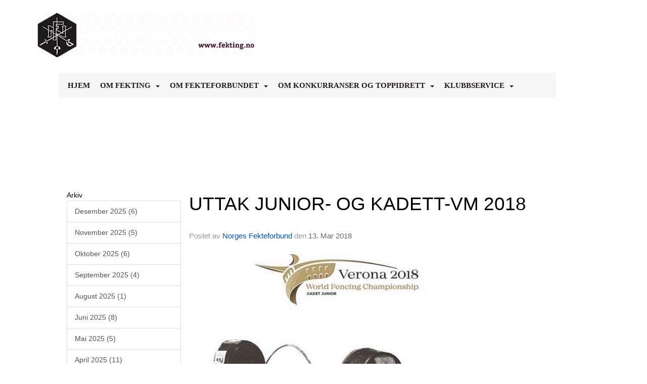

--- FILE ---
content_type: text/html
request_url: https://www.fekting.no/next/blog/post/123666/uttak-junior--og-kadett-vm-2018
body_size: 92631
content:

<!DOCTYPE html>
<html lang="no">
<head>
    <meta charset="utf-8" />
    <meta name="viewport" content="width=device-width, initial-scale=1.0" />
    
    <title>UTTAK JUNIOR- OG KADETT-VM 2018</title>
    <link rel="shortcut icon" href="/files/favicon/200000195/1964/2023/3/30/434ccca5-946b-403d-9a3e-99a60f12f6f4.png" type="image/x-icon" />
<script>
    (function () {
        var site = {"site":{"siteId":1964,"nifOrgSyncActive":false,"orgId":364,"federationId":15,"applicationId":200000195,"applicationLogo":"https://cdn-bloc.no/background/200000195/394/2018/10/9/idrettenonline-logo.png","siteProfileUserId":1100128128,"siteProfileUserName":"Norges Fekteforbund","sitename":"Norges Fekteforbund Fekting","domain":"www.fekting.no","mainSite":{"siteId":1964,"nifOrgSyncActive":false,"orgId":364,"federationId":15,"applicationId":200000195,"applicationLogo":null,"siteProfileUserId":1100128128,"siteProfileUserName":"Norges Fekteforbund","sitename":"Norges Fekteforbund Fekting","domain":"www.fekting.no","mainSite":null}},"mininetwork":{"siteId":1964,"miniNetworkId":0,"miniNetworkTitle":"","domain":"www.fekting.no","userId":1100128128,"mainSiteId":0,"siteIdForMemberDetails":0,"siteIdForEconomy":0},"isoCode":"nb-no","updateTime":"2026-01-17T08:11:21.822355+01:00","dateFormat":"dd.mm.yy","webApiEndpoint":"https://webapi.webfarm3.bloc.no"};
        var siteContext = {"site":{"siteId":1964,"nifOrgSyncActive":false,"orgId":364,"federationId":15,"applicationId":200000195,"applicationLogo":"https://cdn-bloc.no/background/200000195/394/2018/10/9/idrettenonline-logo.png","siteProfileUserId":1100128128,"siteProfileUserName":"Norges Fekteforbund","sitename":"Norges Fekteforbund Fekting","domain":"www.fekting.no","mainSite":{"siteId":1964,"nifOrgSyncActive":false,"orgId":364,"federationId":15,"applicationId":200000195,"applicationLogo":null,"siteProfileUserId":1100128128,"siteProfileUserName":"Norges Fekteforbund","sitename":"Norges Fekteforbund Fekting","domain":"www.fekting.no","mainSite":null}},"mininetwork":{"siteId":1964,"miniNetworkId":0,"miniNetworkTitle":"","domain":"www.fekting.no","userId":1100128128,"mainSiteId":0,"siteIdForMemberDetails":0,"siteIdForEconomy":0},"isoCode":"nb-no","updateTime":"2026-01-17T08:11:21.822355+01:00","dateFormat":"dd.mm.yy","webApiEndpoint":"https://webapi.webfarm3.bloc.no"};
        var userContext = {"mainProfile":{"userId":0,"guid":"","username":"","firstname":"","lastname":"","sex":0,"image":"","profileTypeId":0,"ParentUserId":null,"isPrimaryAccount":false},"currentProfile":{"userId":0,"guid":"","username":"","firstname":"","lastname":"","sex":0,"image":"","profileTypeId":0,"ParentUserId":null,"isPrimaryAccount":false},"accountId":0,"email":"","isWebmaster":false,"isPublisher":false,"isDevAdmin":false,"isNetworkAdmin":false,"updateTime":"2026-01-17T08:11:21.8224067+01:00"};
        var themeCollectionContext = {"id":0,"name":null,"thumbnail":null,"header":{"id":183,"lastModified":"2023-03-30T12:13:03.8392448Z","title":"Idretten Online - Grønn","favIcon":"/files/favicon/200000195/1964/2023/3/30/434ccca5-946b-403d-9a3e-99a60f12f6f4.png","siteId":394,"image":"http://content.bloc.net/Files/SiteID/500/menutemplate/gron.png","updateTime":"0001-01-01T00:00:00","css":"","creator":null,"isPublic":false,"about":""},"logo":{"lastModified":"0001-01-01T00:00:00","fileName":"https://azure.content.bloc.net/logo/200000195/1964/2017/10/26/636446263303457406636167147197481931logo.png","uploadTime":"2017-10-26T14:52:10.6277958+02:00","imageWidth":469,"imageHeight":121,"logoTopPosition":10,"logoLeftPosition":0,"logoMarginBottom":0,"logoCustomWidth":461,"logoCustomHeight":119,"containerHeight":144,"containerWidth":983,"logoVisibility":"always","disabled":false,"wrapperWidth":"100%","wrapperBackgroundColor":"#cd1619","url":"/","wrapperMarginLeft":"0px","wrapperMarginRight":"0px","wrapperMarginTop":"0px","wrapperMarginBottom":"0px","wrapperBackgroundImage":"","wrapperBackgroundThemePosition":"","wrapperBackgroundThemeRepeat":"","wrapperBackgroundThemeFixedImage":"scroll","wrapperBackgroundThemeSize":""},"background":{"id":27,"lastModified":"2023-04-19T13:37:30.4260946Z","categoryId":0,"title":"IO Dotlines Green","backgroundThemefile":"https://azure.content.bloc.net/background/200000195/1964/2016/12/7/norges-fekteforbund.png","backgroundThemeRepeat":"no-repeat","backgroundThemeColor":"rgb(0, 0, 0)","backgroundThemeFixedImage":"scroll","backgroundThemePosition":"center top","backgroundThemeSize":"contain"},"widgetAppearance":{"id":0,"lastModified":"0001-01-01T00:00:00","name":null,"enableWidgetAppearanceBorderRadius":true,"contentBorderColor":"#ffffff","contentFontColor":"#000000","contentBorderWidth":"0","contentBgColor":"#ffffff","paddingTop":"0px","paddingBottom":"0px","paddingLeft":"0px","paddingRight":"0px","wbgcolor":"#ffffff","wBoxedBorderColor":"#e7e7e7","wHeaderBgColor":"rgb(158, 196, 200)","wBaseFontColor":"#000000","wHeaderFontColor":"#ffffff","wHeaderTextAlign":"left","wCornerRadius":"0px","contentBorderRadius":"0px","wHeaderFontSize":"14px","wHeaderFontWeight":"bold","wHeaderFontFamily":"","wHeaderLinkColor":"#ffffff","wHeaderPadding":"8px 10px","headerPaddingTop":"10px","headerPaddingRight":"10px","headerPaddingBottom":"10px","headerPaddingLeft":"10px","wContentPadding":"10px","contentPaddingTop":"10px","contentPaddingBottom":"10px","contentPaddingLeft":"10px","contentPaddingRight":"10px","wBoxedBorderWidth":"1px","wBoxedBorderStyle":"solid","wHeaderBorderWidth":"0","wHeaderBorderStyle":"none","wHeaderBorderColor":"#e7e7e7","wContentBorderWidth":"0","wContentBorderStyle":"none","wContentBorderColor":"#e7e7e7","siteLinkColor":"#0054a6","siteLinkHoverColor":"#0054a6","siteLinkActiveColor":"#0054a6","siteLinkVisitedColor":"#0054a6"},"font":{"lastModified":"0001-01-01T00:00:00","headingTextTransform":"none","headingFontColor":"","baseFontStyle":"normal","baseFontSize":"15px","baseFontFamily":"Trebuchet MS, Helvetica, sans-serif","baseFontColor":"#000000","baseFontWeigthForJson":"normal","headingFontFamilyJson":"Trebuchet MS, Helvetica, sans-serif","headingFontStyleJson":"normal","headingFontWeightJson":"bolder","fontLineHeightJson":"normal","headingLineHeight":"1.1","headingLetterSpacing":"normal","baseFontLetterSpacing":"normal"},"form":{"lastModified":"0001-01-01T00:00:00","enableFormControlBorderRadius":false,"smallFormControlBorderRadius":"3px","defaultFormControlBorderRadius":"4px","largeFormControlBorderRadius":"6px"},"navigation":{"lastModified":"0001-01-01T00:00:00","templateId":0,"height":"","fontWeight":"bold","borderRadius":"0px 0px 0px 0px","borderTopLeftRadius":"0px","borderTopRightRadius":"0px","borderBottomRightRadius":"0px","borderBottomLeftRadius":"0px","submenuWidth":"250px","navOutherWidth":"984px","navInnerWidth":"","width":"","logoImage":"","mobileLogoImage":"","logoImageHeight":"50px","placementPosition":"belowLogoContainer","paddingLeft":"10px","paddingRight":"10px","paddingTop":"15px","paddingBottom":"15px","marginLeft":"0px","marginRight":"0px","marginTop":"0px","marginBottom":"0px","navOuterMarginTop":"0px","navOuterMarginRight":"0px","navOuterMarginBottom":"0px","navOuterMarginLeft":"0px","color":"#ffffff","background":"rgb(247, 247, 247)","border":"#101010","linkColor":"#1f1a1c","linkHoverColor":"rgb(203, 22, 25)","linkHoverBackground":"rgb(255, 255, 255)","linkActiveColor":"rgb(203, 22, 25)","linkActiveBackground":"rgb(255, 255, 255)","linkDisabledColor":"","linkDisabledBackground":"","brandColor":"","brandHoverColor":"","brandHoverBackground":"","brandText":"","brandVisibility":"always","brandUrl":"","brandMargins":"0px 0px 0px 0px","mobileBrandMargins":"0px 0px 0px 0px","toggleHoverBackground":"","toggleIconBarBackground":"#1f1a1c","toggleBorderColor":"#1f1a1c","alwaysUseToggler":false,"borderWidth":"0px","fontFamily":"'Bitter', serif;","textTransform":"uppercase","backgroundImage":"","fontSize":"15px","textAlignment":"left","stickyTop":false},"style":{"id":0,"lastModified":"0001-01-01T00:00:00","name":null,"sex0":"#41a3d5","sex1":"#0178cc","sex2":"#ea1291","borderRadiusBase":"4px","borderRadiusSmall":"3px","borderRadiusLarge":"6px","linkColor":"#0054a6","linkHoverColor":"#0054a6","linkActiveColor":"#0054a6","linkVisitedColor":"#0054a6"},"canvas":{"id":0,"lastModified":"0001-01-01T00:00:00","logoContainerSize":"984px","navContainerSize":"984px","contentSize":"984px","contentBackgroundColor":"Transparent","contentMarginTop":"0px","contentMarginBottom":"0px","contentPaddingTop":"16px","contentPaddingBottom":"16px","contentPaddingLeft":"16px","contentPaddingRight":"16px","sectionPaddingTop":"16px","sectionPaddingBottom":"0px","sectionPaddingLeft":"16px","sectionPaddingRight":"16px","columnPaddingTop":"0","columnPaddingBottom":"0","columnPaddingLeft":"8","columnPaddingRight":"8","logoContainerFloat":"none","navContainerFloat":"none","contentFloat":"none"},"buttons":{"id":0,"lastModified":"0001-01-01T00:00:00","name":null,"defaultButtonBackgroundColor":"#f0f0f0","defaultButtonTextColor":"#333333","defaultButtonBorderColor":"#cccccc","primaryButtonBorderColor":"#357ebd","primaryButtonBackgroundColor":"#428bca","primaryButtonTextColor":"#ffffff","dangerButtonBackgroundColor":"#d9534f","dangerButtonTextColor":"#ffffff","dangerButtonBorderColor":"#d43f3a","successButtonBackgroundColor":"#5cb85c","successButtonTextColor":"#ffffff","successButtonBorderColor":"#4cae4c","defaultButtonBorderWidth":"1px","defaultButtonBorderRadius":"4px","successButtonBorderRadius":"4px","successButtonBorderWidth":"1px","primaryButtonBorderRadius":"4px","primaryButtonBorderWidth":"1px","warningButtonBackgroundColor":"#f0ad4e","warningButtonBorderColor":"#eea236","warningButtonBorderRadius":"4px","warningButtonBorderWidth":"1px","warningButtonTextColor":"#ffffff","dangerButtonBorderRadius":"4px","dangerButtonBorderWidth":"1px","infoButtonBackgroundColor":"#5bc0de","infoButtonBorderColor":"#46b8da","infoButtonBorderRadius":"4px","infoButtonBorderWidth":"1px","infoButtonTextColor":"#ffffff"},"topbar":{"lastModified":"0001-01-01T00:00:00","topbarExtendedMenuJson":null,"topbarExtendedMenuIsEnabled":false,"topbarExtendedMenuTitle":null,"topbarTemplate":"Minimal","displayTopbarComponent":"true","displayLanguagePicker":false,"displaySignup":false,"displaySignin":true,"displaySearch":true,"displayFAQ":true,"displaySearchForAdministrators":false,"displayNetworkMenu":false,"displayPublishingToolV2":0,"displayPublishingTool":true,"displayMessageIcon":true,"displayAdminModusTool":true,"networkMenuTitle":"Skånland OIF","logo":"","logoLink":"","faqLink":"/elearning/overview","hideOnScroll":false,"backgroundColor":"#000000","backgroundHoverColor":"#2e2e2e","linkColor":"#9d9d9d","linkHoverColor":"#ffffff","borderColor":"#333"},"footer":{"id":0,"lastModified":"0001-01-01T00:00:00","name":null,"imagePath":null,"widgetPageFooterPageId":24141,"footerCode":"","footerPoweredByBloc":true,"footerLinkFontSize":"14px","footerLinkFontWeight":"bold","footerLinkColor":"white","footerPadding":"20px 10px 100px 10px","footerBackgroundColor":"Transparent","footerTextColor":"white"},"frontpage":{"type":1,"pageId":23300,"url":"/p/23300/nyheter","newsFeedAsFrontpageForSignedInUsers":false},"settings":{"siteHasPOSModule":false,"siteHasWebsiteModule":true,"siteHasFileArchive":false,"siteHasEventModule":true,"siteHasStatsModule":true,"siteHasMemberAdministrationModule":true,"siteHasNewsletter":true,"siteHasBannerAdsFromNetwork":0,"websiteIsOnline":true,"googleTag":"","googleAnalyticsTrackId":"","googleAnalyticsTrackIdV4":"","facebookPixelId":"","twitterShareBtn":false,"noRobots":false,"robotTxtInfoSiteMapJson":"{\"siteMapForWidgetPages\":true,\"siteMapForEvents\":true,\"siteMapForClassifieds\":true,\"siteMapForBlogPosts\":true,\"siteMapForForum\":true,\"RobotsTxt\":\"\"}","signinRule_UrlToView":null,"paymentPackage":"Basic","signInRule_WhoCanSignIn":0,"signInRule_FacebookLogin":0,"signInRule_WithBankId":0,"signUpRule_WhoCanSignUp":0,"signupRule_SignupWithFacebook":0,"mainCompetitionId":0,"pluginNewsletterPopupIsActive":null},"bootstrap":{"screen_xs_min":"480px","screen_sm_min":"768px","screen_md_min":"992px","screen_lg_min":"1200px","screen_lg_max":"2048","screen_xs_max":"767px","screen_sm_max":"991px","screen_md_max":"1199px"},"localization":{"isocode":"nb-no","languageId":4,"googleTranslateISO":"no","winCode":"NO","macCode":"no_NB","htmlLang":"no","froalaLangCode":"nb","ll_CC":"nb_NO","backuplanguage":"en-us","languageName":"Norwegian","flag":"flags/no.gif","nativeName":"Bokmål","timeZone":"W. Europe Standard Time"},"customHTML":{"headHtml":"","bodyData":"","footerData":""},"websiteArticleSettings":{"displayRightColMyLastPost":true,"displayRightColArticleCategories":true,"displayRightColArticlePostSortedByYear":true}};

        function createProtectedProxy(obj) {
            return new Proxy(obj, {
                set(target, key, value) {
                    const error = new Error();
                    const stackTrace = error.stack || '';
                    console.warn(`Attempted to set ${key} to ${value}. Stack trace:\n${stackTrace}`);
                    return true;
                },
            });
        }

        window.safeProxy = new Proxy({
            Site: createProtectedProxy(site),
            SiteContext: createProtectedProxy(siteContext),
            UserContext: createProtectedProxy(userContext),
            ThemeCollectionContext: createProtectedProxy(themeCollectionContext)
        }, {
            set(target, key, value) {
                if (key === 'Site' || key === 'SiteContext' || key === 'UserContext' || key === 'ThemeCollectionContext') {
                    console.log(`Attempted to set ${key} to ${value}`);
                    return true;
                }
                target[key] = value;
                return true;
            },
        });

        window.Site = window.safeProxy.Site;
        window.SiteContext = window.safeProxy.SiteContext;
        window.UserContext = window.safeProxy.UserContext;
        window.ThemeCollectionContext = window.safeProxy.ThemeCollectionContext;
    })();
</script>

    <script>
        // Used to defer background-image in css
        window.onload = (e) => document.body.classList.add('loaded');
    </script>

    <script src="/next/js/vendors/jquery/jquery.min.js"></script>
    <script src="https://oldjs.bloc.net/scripts/bloc-primer.js"></script>



    <link rel="stylesheet" crossorigin="anonymous" href="https://vue.webfarm3.bloc.no/frontend/2.263.9/frontend.css">



<script type="module" crossorigin="anonymous" src="https://vue.webfarm3.bloc.no/frontend/2.263.9/index.js"></script>
    
    

	<link rel="canonical" href="https://www.fekting.no/next/blog/post/123666/uttak-junior--og-kadett-vm-2018" />
	<meta property="fb:app_id" content="377020078234768" />
	<meta property="og:type" content="article" />
	<meta property="og:url" content="https://www.fekting.no/next/blog/post/123666/uttak-junior--og-kadett-vm-2018" />
	<meta property="og:image:secure_url" content="https://cdn-bloc.no/redactor/200000195/1964/2018/3/13/vm-verona.jpg?maxwidth=1080&amp;q=90" />
	<meta property="og:image" content="https://cdn-bloc.no/redactor/200000195/1964/2018/3/13/vm-verona.jpg?maxwidth=1080&amp;q=90" />
	<meta property="og:image:height" content="1080" />
	<meta property="og:image:width" content="1080" />
	<meta property="og:title" content="UTTAK JUNIOR- OG KADETT-VM 2018" />

	<meta property="og:description" content="&#xC5;rets verdensmesterskap avholdes i Verona, Italia i perioden 1. til 9. april. F&#xF8;lgende fektere er tatt ut til &#xE5; delta: K&#xE5;rde Gutter Kadett:&#xA;Benjamin&#xA;Dahlbo (Nj&#xE5;rd Fekting)&#xA;K&#xE5;rde He..." />

	<meta property="og:site_name" content="Norges Fekteforbund Fekting" />
	<meta property="fb:admins" content="856635617,518553527" />


    
    

    
    

    
<meta name="robots" content="noindex" />







</head>
<body class="requires-bootstrap-css">
    <!-- FrontendBaseLayout-->

                
                <div id="logoWrapper" class="clearfix " >
                    <div id="logoContainer" style="max-height:144px;height:calc(97vw / 3.57); position:relative; max-width: 100%; width:983px;">
                        <a id="logo" style="top:10px; left:0px;" class="md:absolute" href="/p/23300/nyheter" title="Norges Fekteforbund Fekting">
					        
                    <img  src="https://cdn-bloc.no/logo/200000195/1964/2017/10/26/636446263303457406636167147197481931logo.png?width=461&height=119&scale=both&mode=stretch&quality=90" 
                        width="461" 
                        data-src="https://cdn-bloc.no/logo/200000195/1964/2017/10/26/636446263303457406636167147197481931logo.png?width=461&height=119&scale=both&mode=stretch&quality=90|https://cdn-bloc.no/logo/200000195/1964/2017/10/26/636446263303457406636167147197481931logo.png?width=922&height=238&scale=both&mode=stretch&quality=90" 
                        data-src-medium="https://cdn-bloc.no/logo/200000195/1964/2017/10/26/636446263303457406636167147197481931logo.png?width=461&height=119&scale=both&mode=stretch&quality=90|https://cdn-bloc.no/logo/200000195/1964/2017/10/26/636446263303457406636167147197481931logo.png?width=922&height=238&scale=both&mode=stretch&quality=90" 
                        data-src-small="https://cdn-bloc.no/logo/200000195/1964/2017/10/26/636446263303457406636167147197481931logo.png?width=461&height=119&scale=both&mode=stretch&quality=90|https://cdn-bloc.no/logo/200000195/1964/2017/10/26/636446263303457406636167147197481931logo.png?width=922&height=238&scale=both&mode=stretch&quality=90" 
                        data-original-image="https://cdn-bloc.no/logo/200000195/1964/2017/10/26/636446263303457406636167147197481931logo.png" 
                         data-original-image='https://azure.content.bloc.net/logo/200000195/1964/2017/10/26/636446263303457406636167147197481931logo.png' style='width:461px;max-height:144px;' title='Norges Fekteforbund Fekting' />
                    
			    	    </a>
                    </div>
                </div>    <style>
        @media only screen and (min-width : 768px) {
            #logo {
                position: absolute;
            }
        }
        #logoWrapper {
            background-size: var(--theme-logo-wrapper-bg-size);
            background-color: var(--theme-logo-wrapper-bg-color);
            background-repeat: var(--theme-logo-wrapper-bg-repeat);
            background-position: var(--theme-logo-wrapper-bg-position);
            background-attachment: var(--theme-logo-wrapper-bg-attachment);
            width: calc(var(--theme-logo-wrapper-width) - var(--theme-logo-wrapper-margin-right) - var(--theme-logo-wrapper-margin-left));
            margin: var(--theme-logo-wrapper-margin-top) auto var(--theme-logo-wrapper-margin-bottom);
            float: var(--theme-logo-logo-container-float);
            max-width: 100%;
        }

        #logoContainer {
            width: 100%;
            margin: 0 auto;
            position: relative;
            overflow: hidden;
            max-width: var(--theme-logo-container-width);
        }

        #logo img {
            max-width: 100%;
        }
        /* Logo when mobile*/
        @media (max-width: 767px) {
            #logoContainer {
                height: auto !important;
            }
            #logo {
                padding-top: 0;
                position: static !important;
            }
            #logo img {
                height: auto !important;
            }
        }
    </style>
<style>
    @media (max-width: 767px) {

            body { 
                padding-top:45px !important;
            }
                }
</style>
<style>
    .bloc-skip-nav-link {
            position: absolute;
            z-index: 99999999;
            left: 0px;
            top: 0px;
            text-decoration: underline;
            color: white !important;
            background-color: #000;
            padding: 0.75rem 1.5rem;
            border-bottom-right-radius: 0.5rem;
            transform: rotateY(90deg);
            transform-origin: left;
            transition: all .2s ease-in-out;
        }

        .bloc-skip-nav-link:focus {
            transform: rotateY(0deg);
            color: white;
            left: 2px;
            top: 2px;
            outline: 1px solid #fff;
            outline-offset: 2px;
            box-shadow: 0 0 0 2px #000, 0 0 0 3px #fff;
        }
        @media (prefers-reduced-motion: reduce) {
            .bloc-skip-nav-link {
                transition: none !important;
            }
        }
</style>

<style id="bloc-navbar-style">
	/*
        Navigation
        Variables needs to be placed on body tag, because we also use them in widgets.

        NB! Do not edit without making the same changes in
        Bloc.Vue\src\components\Theme\ThemeMainMenu.vue
    */
    body {

        /* Size */
        --theme-mainmenu-outer-width: 984px;
        --theme-mainmenu-outer-margin-top: 0px;
        --theme-mainmenu-outer-margin-bottom: 0px;
        --theme-mainmenu-inner-width: ;

        /* Font */
        --theme-mainmenu-font-size: 15px;
        --theme-mainmenu-font-family: 'Bitter', serif;;
        --theme-mainmenu-font-weight: bold;
        --theme-mainmenu-text-transform: uppercase;
        --theme-mainmenu-color: #ffffff;

        /* Background */
        --theme-mainmenu-background: rgb(247, 247, 247);

        /* Border */
        --theme-mainmenu-border: #101010;
        --theme-mainmenu-border-radius: 0px 0px 0px 0px;
        --theme-mainmenu-border-top-left-radius: 0px;
        --theme-mainmenu-border-top-right-radius: 0px;
        --theme-mainmenu-border-bottom-right-radius: 0px;
        --theme-mainmenu-border-bottom-left-radius: 0px;
        --theme-mainmenu-border-width: 0px;

        /* Brand */
        --theme-mainmenu-brand-margins: 0px 0px 0px 0px;
        --theme-mainmenu-brand-hover-color: ;
        --theme-mainmenu-brand-hover-background: ;
        --theme-mainmenu-mobile-brand-margins: 0px 0px 0px 0px;

        /* Link */
        --theme-mainmenu-link-color: #1f1a1c;
        --theme-mainmenu-link-hover-color: rgb(203, 22, 25);
        --theme-mainmenu-link-hover-background: rgb(255, 255, 255);
        --theme-mainmenu-link-active-color: rgb(203, 22, 25);
        --theme-mainmenu-link-active-background: rgb(255, 255, 255);

        /* Toggle */
        --theme-mainmenu-toggle-border-color: #1f1a1c;
        --theme-mainmenu-toggle-hover-background: ;

        /* Padding */
        --theme-mainmenu-padding-top: 15px;
        --theme-mainmenu-padding-bottom: 15px;
        --theme-mainmenu-padding-left: 10px;
        --theme-mainmenu-padding-right: 10px;

        /* Margin */
        --theme-mainmenu-margin-top: 0px;
        --theme-mainmenu-margin-bottom: 0px;
        --theme-mainmenu-margin-left: 0px;
        --theme-mainmenu-margin-right: 0px;
        /* Submenu */
        --theme-mainmenu-submenu-width: 250px;

        /* Logo */
        --theme-mainmenu-logo-height: 50px;
        --theme-mainmenu-toggle-icon-bar-background: #1f1a1c;
    }


    .navContainer {
        margin-top: var(--theme-mainmenu-outer-margin-top);
        margin-bottom: var(--theme-mainmenu-outer-margin-bottom);
        font-size: var(--theme-mainmenu-font-size, inherit);
		width: var(--theme-mainmenu-outer-width, 984px);
		max-width:100%;
    }
	/* Navbar */
    .bloc-navbar {
		font-family: var(--theme-mainmenu-font-family, inherit) !important;
		background-image: var(--theme-mainmenu-background-image, none);
        background-color: var(--theme-mainmenu-background);
		text-transform: var(--theme-mainmenu-text-transform, normal);
        font-weight: var(--theme-mainmenu-font-weight, normal);
        border-color: var(--theme-mainmenu-border);
        border-width: var(--theme-mainmenu-border-width);
    }
    .bloc-navbar .container-fluid {
        /* todo: add the default value for container-fluid or canvas here. */
        width:var(--theme-mainmenu-inner-width, 984px);
		max-width:100%;
    }


	/* Brand */

    .bloc-navbar .navbar-brand img {
        margin:8px;
        border-radius:2px;
        height:32px;
        max-height:32px;
    }
@media only screen and (max-width: 767px) {.bloc-navbar .navbar-brand {height: auto;} .bloc-navbar .navbar-brand img {margin: var(--theme-mainmenu-mobile-brand-margins);height:50px;max-height:50px;}}

	@media only screen and (min-width: 768px) {.bloc-navbar .navbar-brand img {margin: var(--theme-mainmenu-brand-margins);height: var(--theme-mainmenu-logo-height); max-height:none;}}
    .bloc-navbar .gtranslate_menu_class {
        float: right;
        padding-left: var(--theme-mainmenu-padding-left);
        padding-right: var(--theme-mainmenu-padding-right);
        padding-top: var(--theme-mainmenu-padding-top);
        padding-bottom: var(--theme-mainmenu-padding-bottom);
        margin-left: var(--theme-mainmenu-margin-left);
        margin-right: var(--theme-mainmenu-margin-right);
        margin-top: var(--theme-mainmenu-margin-top);
        margin-bottom: var(--theme-mainmenu-margin-bottom);
    }
	.bloc-navbar .navbar-brand:hover,
	.bloc-navbar .navbar-brand:focus {
		color:var(--theme-mainmenu-brand-hover-color);
		background-color: var(--theme-mainmenu-brand-hover-background);
	}
	/* Text */
	.bloc-navbar .navbar-text {
		color: var(--theme-mainmenu-color);
	}
    .bloc-navbar .navbar-brand.navbar-brand-image,
    .bloc-navbar .navbar-brand.navbar-brand-image:focus,
    .bloc-navbar .navbar-brand.navbar-brand-image:active,
    .bloc-navbar .navbar-brand.navbar-brand-image:hover{
        height:auto;
        background-color:transparent;
    }

	/* Navbar links */
	.bloc-navbar .navbar-nav > li > a,
    .bloc-navbar .navbar-brand {
		color: var(--theme-mainmenu-link-color);
        font-weight:var(--theme-mainmenu-font-weight);
	}
	.bloc-navbar .navbar-nav > li > a:hover,
	.bloc-navbar .navbar-nav > li > a:focus,
    .bloc-navbar .navbar-brand:hover,
    .bloc-navbar .navbar-brand:focus {
		color: var(--theme-mainmenu-link-hover-color);
		background-color: var(--theme-mainmenu-link-hover-background);
	}
	.bloc-navbar .navbar-nav > .active > a,
	.bloc-navbar .navbar-nav > .active > a:hover,
	.bloc-navbar .navbar-nav > .active > a:focus,
    .bloc-navbar .navbar-brand:active,
    .bloc-navbar .navbar-brand:hover,
    .bloc-navbar .navbar-brand:focus {
		color: var(--theme-mainmenu-link-active-color);
		background-color: var(--theme-mainmenu-link-active-background);
	}
	.bloc-navbar .navbar-nav > .open > a,
	.bloc-navbar .navbar-nav > .open > a:hover,
    .bloc-navbar .navbar-nav > .open > a:focus {
        background-color: var(--theme-mainmenu-link-active-background);
        color:var(--theme-mainmenu-link-active-color) !important;
    }
	/* Navbar Toggle */
	.bloc-navbar .navbar-toggle {
		border-color: var(--theme-mainmenu-link-color);
	}
	.bloc-navbar .navbar-toggle:hover,
	.bloc-navbar .navbar-toggle:focus {
        border-color: var(--theme-mainmenu-link-hover-color);
		background-color: var(--theme-mainmenu-link-hover-background);
	}
	.bloc-navbar .navbar-toggle .icon-bar {
		background-color: var(--theme-mainmenu-link-color);
	}
    .bloc-navbar .navbar-toggle:hover .icon-bar,
    .bloc-navbar .navbar-toggle:focus .icon-bar {
		background-color: var(--theme-mainmenu-link-hover-color);
	}
	/* Navbar Collapsable */
	.bloc-navbar .navbar-collapse,
	.bloc-navbar .navbar-form {
		border-color: var(--theme-mainmenu-border);
	}
	.bloc-navbar .navbar-collapse {
		max-height:none;
	}
	/* Navbar Link (not used in main menu ) */
	.bloc-navbar .navbar-link {
		color: var(--theme-mainmenu-link-color);
	}
	.bloc-navbar .navbar-link:hover {
		color: var(--theme-mainmenu-link-hover-color);
	}
	/* Dropdowns */
	.bloc-navbar .dropdown-menu {
		color: var(--theme-mainmenu-color) !important;
		background-color: var(--theme-mainmenu-background);
        border-top:0;
	}
	.bloc-navbar .dropdown-menu > li > a {
		color: var(--theme-mainmenu-link-color);
	}
	.bloc-navbar .dropdown-menu > li > a:hover,
	.bloc-navbar .dropdown-menu > li > a:focus {
		color: var(--theme-mainmenu-link-hover-color);
		background-color: var(--theme-mainmenu-link-hover-background);
	}
	.bloc-navbar .navbar-nav .open .dropdown-menu > .active > a,
	.bloc-navbar .navbar-nav .open .dropdown-menu > .active > a:hover,
	.bloc-navbar .navbar-nav .open .dropdown-menu > .active > a:focus {
		color: var(--theme-mainmenu-link-active-color);
		background-color: var(--theme-mainmenu-link-active-background);
	}
	.bloc-navbar .has-link > a.caret-trigger {
		padding-left: 0;
	}
    .bloc-navbar b.caret {
		margin-left:10px;
	}
    .bloc-navbar .fa.fa-plus {
		line-height:20px;
	}

	#toggle-mobile-menu {
		display: none;
	}

	/* TABS AND DESKTOP ONLY */
	@media (min-width: 768px) {

        .bloc-navbar {
            border-top-left-radius: var(--theme-mainmenu-border-top-left-radius);
            border-top-right-radius: var(--theme-mainmenu-border-top-right-radius);
            border-bottom-right-radius: var(--theme-mainmenu-border-bottom-right-radius);
            border-bottom-left-radius: var(--theme-mainmenu-border-bottom-left-radius);
		}
        .bloc-navbar .navbar-brand img {
            border-top-left-radius: var(--theme-mainmenu-border-radius);
            border-bottom-left-radius: var(--theme-mainmenu-border-radius);
        }
		.bloc-navbar {
			min-height:0 !important;
		}
        .bloc-navbar .navbar-header > a.navbar-brand {
				padding-top:var(--theme-mainmenu-padding-top);

				padding-bottom:var(--theme-mainmenu-padding-bottom);
        }
		.bloc-navbar .navbar-nav > li > a {
			color: #1f1a1c;
				padding-left:var(--theme-mainmenu-padding-left);

				padding-right:var(--theme-mainmenu-padding-right);

				padding-top:var(--theme-mainmenu-padding-top);


				padding-bottom:var(--theme-mainmenu-padding-bottom);



				margin-left:var(--theme-mainmenu-margin-left);


				margin-right:var(--theme-mainmenu-margin-right);

				margin-top:var(--theme-mainmenu-margin-top);

				margin-bottom:var(--theme-mainmenu-margin-bottom);


		}

		.bloc-navbar .navbar-nav .open .dropdown-menu {
			float: right;
            min-width:var(--theme-mainmenu-submenu-width) !important;
		}

		.bloc-navbar .navbar-nav .dropdown-submenu > a:hover:after {
			border-left-color: var(--theme-link-active-color);
		}

		.bloc-navbar .navbar-nav > li.has-link > a,
		.bloc-navbar .navbar-nav > li > a.dropdown-toggle {
			float: left;
		}

		.bloc-navbar .navbar-nav i.fa {
			display: none; /* display none here will hide fa-icons */
		}
        .bloc-navbar .navbar-nav > li > a > i.fa {
			display: inline-block;
		}

		.bloc-navbar .has-link .dropdown-menu {
			right: 0;
			left:auto;
		}

		/* Sub-Submenus */
		.bloc-navbar .dropdown-submenu .dropdown-menu{
			left: 100%;
		}

        .bloc-navbar .navbar-nav.navbar-right > li:last-child .dropdown-submenu .dropdown-menu{
            right: 100%;
            left: auto;
        }

        /* Center align menu */






	}

    /*
    MOBILE ONLY
	*/

	@media (max-width: 767px) {
        #navContainer .navbar-header {
            display: grid;
            align-items: stretch;
        }
        #toggle-mobile-menu {
            display: grid;
            place-items: center;
margin: 0.25rem;
			color: var(--theme-mainmenu-link-color, var(--theme-link-color, #00F));
        }
            #toggle-mobile-menu:hover {
                color: var(--theme-mainmenu-link-hover-color);
                background-color: var(--theme-mainmenu-link-hover-background);
            }


            /*#toggle-mobile-menu:focus-visible {
                outline: 5px auto -webkit-focus-ring-color;
                outline-offset: -2px;
                box-shadow: 0 0 0 2px var(--theme-link-color), 0 0 0 3px white;
                border-radius: 3px;
            }*/
            #navContainer a.navbar-brand-image {
            margin-right: 2rem;
			margin: 0.25rem 1rem 0.25rem 0.25rem;
        }
        #bloc-navbar-main {
            font-size: 120%;
            display: none;
            position: absolute;
            left: 0;
            width: 100%;
            overflow-y: auto;
            scrollbar-gutter: stable;
            z-index: 1020;
            max-height: calc(100vh - var(--mobile-menu-height, 100px));
            background-color: var(--theme-mainmenu-background);
            margin: 0 !important;
            border-bottom: 2px solid rgba(0, 0, 0, 0.22);
        }
            #bloc-navbar-main::-webkit-scrollbar {
                width: 0;
            }
            #bloc-navbar-main ul.navbar-nav {
				width:100%;
                padding-bottom: 4px;
                margin: 0 !important;
            }
                #bloc-navbar-main ul.navbar-nav > li {
                    border-top-color: rgba(0, 0, 0, 0.22);
					border-top-width: 1px;
                    border-top-style: solid;
                }
                    #bloc-navbar-main ul.navbar-nav > li > a {
                        display: flex;
                        justify-content: space-between;
                        align-items: center;
                        padding: 1.5rem 1rem;
                    }
                        #bloc-navbar-main ul.navbar-nav > li > a > i {
                            margin-top: -1rem;
                            margin-bottom: -1rem;
                        }
        .bloc-navbar .navbar-nav .open .dropdown-menu > li > a {
			color: var(--theme-mainmenu-link-color);
		}

		.bloc-navbar .navbar-nav .open .dropdown-menu > li > a:hover,
		.bloc-navbar .navbar-nav .open .dropdown-menu > li > a:focus {
			color: var(--theme-mainmenu-link-hover-color:);
		}

		.bloc-navbar .navbar-nav .dropdown-submenu > a:hover:after {
			border-top-color: var(--theme-mainmenu-link-active-color);
		}

		.bloc-navbar b.caret {
			display: none;
		}

		.bloc-navbar .navbar-nav .dropdown-submenu > a:after {
			display: none;
		}

		.bloc-navbar .has-link > a.caret-trigger {
			padding-left: 0;
			position: absolute;
			right: 0;
			top: 0;
		}

		.bloc-navbar .has-link > a > i.fa {
			display: none;
		}

		.bloc-navbar .has-link > .caret-trigger > i.fa {
			display: block;
		}

        /*
          Hide the [+] icon on items with sub-sub for mobile view
          Add indent on the sub-sub menu
        */


        .bloc-navbar .menu-depth-0.open .menu-depth-1 ul {
          display:block !important;
        }
        .bloc-navbar .menu-depth-1 .dropdown-toggle i,
        .bloc-navbar .menu-depth-1 .dropdown-toggle b{
          display:none !important;
        }

		.bloc-navbar .menu-depth-0 .dropdown-menu li a {
			padding-left:20px !important;
		}
		.bloc-navbar .menu-depth-1 .dropdown-menu li a {
			padding-left:40px !important;
		}
		.bloc-navbar .menu-depth-1 .dropdown-menu li a:before{
			content:'•  ';
		}
		.bloc-navbar .menu-depth-2 .dropdown-menu li a {
			padding-left:60px !important;
		}
		.bloc-navbar .menu-depth-3 .dropdown-menu li a {
			padding-left:90px !important;
		}
	}
</style>
<script>
	(function () {
		function isChildOf(child, parent) {
			if (parent === null)
				return false;
			let node = child.node;
			while (node !== null) {
                if (node === parent) {
                    return true;
                }
                node = node.parentNode;
			}
			return false;
		}

		function debounce(func, wait) {
			let timeout;
			return function (...args) {
				clearTimeout(timeout);
				timeout = setTimeout(() => func.apply(this, args), wait);
			};
		}

		function updateMenuVariable() {
			const poweredByHeight = document.getElementById('poweredBy')?.clientHeight ?? 0;
			const topbarHeight = document.querySelector('nav.navbar.navbar-minimal')?.clientHeight ?? 0;
			const otherTopbarHeight = document.querySelector('nav.navbar.navbar-default')?.clientHeight ?? 0;
			const navbarHeaderHeight = document.getElementById('navContainer')?.querySelector('.navbar-header')?.clientHeight ?? 0;
			const logoContainerHeight = document.getElementById('logoWrapper')?.clientHeight ?? 0;

			const newValue = poweredByHeight + topbarHeight + (navbarHeaderHeight*2) + logoContainerHeight + otherTopbarHeight;

			document.body.style.setProperty('--mobile-menu-height', `${newValue}px`);
		}

		const debouncedUpdateMenuVariable = debounce(updateMenuVariable, 50);

		const resizeObserver = new ResizeObserver((entries) => {
			for (let entry of entries) {
				if (entry.target === document.body) {
					debouncedUpdateMenuVariable();
				}
			}
		});

		resizeObserver.observe(document.body);

		const mutationObserver = new MutationObserver((mutations) => {
			// Filter out mutations caused by changes to the style element
			if (!mutations.some(mutation => mutation.target.id === 'bloc-navbar-style')) {
				debouncedUpdateMenuVariable();
			}
		});

		mutationObserver.observe(document.body, {
			childList: true,
			subtree: true,
		});

		window.addEventListener('resize', debouncedUpdateMenuVariable);

		function toggleBlocMobileMenu(ev) {
			ev.stopPropagation();
			const toggleBtnIcon = document.getElementById('toggle-mobile-menu').querySelector('span.fa');
			const navbarContent = document.getElementById('bloc-navbar-main');
			const mainContent = document.querySelector('main#content');
			const footerContent = document.querySelector('footer');

			if (navbarContent.style.display === 'block') {
				navbarContent.removeAttribute('style');
				document.body.style.overflow = '';

				
				toggleBtnIcon.classList.add('fa-bars');
				toggleBtnIcon.classList.remove('fa-times')

				// Remove event listeners if present
				mainContent.removeEventListener('click', toggleBlocMobileMenu);
				footerContent?.removeEventListener('click', toggleBlocMobileMenu);
			} else {
				// Open menu (remove scrolling on elements behind the menu)
				document.body.style.overflow = 'hidden';
				navbarContent.style.display = 'block';

				// Toggle the icon to open state
				toggleBtnIcon.classList.add('fa-times');
				toggleBtnIcon.classList.remove('fa-bars')

				navbarContent.getClientRects

				// Make sure the user is fully scrolled up to the menu
				const menuContainer = document.getElementById('navContainer');
				const menuContainerPos = menuContainer.getClientRects()[0]?.top ?? 0;

				// Topbar will be in the way
				const topbarHeight = document.querySelector('nav.navbar.navbar-minimal')?.clientHeight ?? 0;
				const otherTopbarHeight = document.querySelector('nav.navbar.navbar-default')?.clientHeight ?? 0;
				// Logo too, if it's in use
				const logoContainerHeight = document.getElementById('logoWrapper')?.clientHeight ?? 0;

				window.scrollTo(0, menuContainerPos - topbarHeight - otherTopbarHeight - logoContainerHeight);
				
				// Clicking on mainContent or footer should close the menu, but not on the first click (if the menu is in widget, ie. inside mainContent)
				if (!isChildOf(navbarContent, mainContent))
					mainContent.addEventListener('click', toggleBlocMobileMenu, { once: true });
				if (!isChildOf(navbarContent, footerContent))
					footerContent?.addEventListener('click', toggleBlocMobileMenu, { once: true });
			}
		}

		document.addEventListener('DOMContentLoaded', () => {
			console.log('attaching.');
            const toggleMobileMenu = document.getElementById('toggle-mobile-menu');
			if (toggleMobileMenu) {
				// Make sure we don't double-attach
				toggleMobileMenu.removeEventListener('click', toggleBlocMobileMenu);
				toggleMobileMenu.addEventListener('click', toggleBlocMobileMenu);
            }
        });
	})();

</script>
<div id="navContainer" class="navContainer" style="display:block;">
    <a class="bloc-skip-nav-link" href="#bloc-skip-nav">Hopp til sideinnhold</a>
	<nav class="bloc-navbar navbar " role="navigation" style="margin-bottom: 0;">
		<div class="container-fluid">
			<div class="navbar-header">
                    <span></span>
                    <a id="toggle-mobile-menu" tabindex="0" role="button" class="btn" onkeypress="if (event.keyCode == 13 || event.key == ' ' || event.code == 'Space') { { this.click(); return false; }}">
                        <span class="sr-only">
                            Veksle navigasjon
                        </span>
                        <span class="fa fa-bars fa-2x"></span>
                    </a>
			</div>
			<div id="bloc-navbar-main">
                <ul class="nav navbar-nav ">
                    
								<li  data-menuId="38514">
									<a href="/next/p/23300/hjem" target="">Hjem</a>
								</li>
								            <li class="dropdown  menu-depth-0" data-menuId="39867">
									            <a class="dropdown-toggle caret-trigger" data-toggle="dropdown" tabindex="0" onkeypress="if (event.keyCode == 13){{ this.click(); }}" >Om Fekting<b class="caret hidden-xs"></b><i class="fa visible-xs fa-plus pull-right"></i></a><ul class='dropdown-menu'>
								<li  data-menuId="39951">
									<a href="/next/p/24317/begynne-a-fekte" target="">Begynne å fekte</a>
								</li>
								<li  data-menuId="40187">
									<a href="/next/p/24483/fektingens-historie" target="">Fektingens historie</a>
								</li>
								<li  data-menuId="39950">
									<a href="/next/p/24316/regler" target="">Regler</a>
								</li>
								<li  data-menuId="39929">
									<a href="https://bloccontent.blob.core.windows.net/files/200000195/1964/2016/12/14/fransk-norsk-ordliste-for-fektere.pdf" target="">Ordliste Fransk/Norsk</a>
								</li>
								<li  data-menuId="40026">
									<a href="/next/p/24376/norske-mestere" target="">Norske mestere</a>
								</li>
								<li  data-menuId="40023">
									<a href="/next/p/24374/norske-medaljevinnere" target="">Norske medaljevinnere</a>
								</li></ul>
								            </li>
								            <li class="dropdown  menu-depth-0" data-menuId="39868">
									            <a class="dropdown-toggle caret-trigger" data-toggle="dropdown" tabindex="0" onkeypress="if (event.keyCode == 13){{ this.click(); }}" >Om Fekteforbundet<b class="caret hidden-xs"></b><i class="fa visible-xs fa-plus pull-right"></i></a><ul class='dropdown-menu'>
								<li  data-menuId="79020">
									<a href="/next/p/50406/norges-idrettsforbund" target="">Norges Idrettsforbund</a>
								</li>
								<li  data-menuId="72078">
									<a href="/next/p/45459/organisering" target="">Organisering</a>
								</li>
								<li  data-menuId="39889">
									<a href="/next/p/24268/administrasjon" target="">Administrasjon</a>
								</li>
								<li  data-menuId="39885">
									<a href="/next/p/24264/styret" target="">Styret</a>
								</li>
								<li  data-menuId="39886">
									<a href="/next/p/24265/komiteer-og-utvalg" target="">Komiteer og utvalg</a>
								</li>
								<li  data-menuId="39869">
									<a href="/next/p/24254/protokoller" target="">Protokoller</a>
								</li>
								<li  data-menuId="74655">
									<a href="/next/p/47315/vare-verdier---sammen-fremover" target="">Våre verdier - Sammen Fremover</a>
								</li>
								<li  data-menuId="39870">
									<a href="/next/p/24255/lover-og-bestemmelser" target="">Lover og bestemmelser</a>
								</li>
								<li  data-menuId="67603">
									<a href="/next/p/41165/langtidsplan" target="">Langtidsplan</a>
								</li>
								<li  data-menuId="39887">
									<a href="/next/p/24266/oversikt-over-norske-fekteklubber" target="">Oversikt over norske fekteklubber</a>
								</li>
								<li class="dropdown-submenu has-link menu-depth-1" data-menuId="39873">
									<a href="/next/p/24258/utdanning" target="">Utdanning<i class="fa fa-plus hidden-md pull-right"></i></a><ul class='dropdown-menu' >
								<li  data-menuId="81641">
									<a href="/next/p/52297/dommerutdanning" target="">Dommerutdanning</a>
								</li>
								<li  data-menuId="81629">
									<a href="/next/p/52282/trenerutdanning" target="">Trenerutdanning</a>
								</li>
								<li  data-menuId="105803">
									<a href="/next/p/70797/stevnelederkurs" target="">Stevnelederkurs</a>
								</li>
								<li  data-menuId="105802">
									<a href="/next/p/70796/vapenstellekurs" target="">Våpenstellekurs</a>
								</li>
								<li  data-menuId="39942">
									<a href="/next/p/24310/oversikt-over-dommere-og-trenere" target="">Oversikt over dommere og trenere</a>
								</li></ul>
								</li>
								<li  data-menuId="79562">
									<a href="/next/p/50802/parafekting" target="">Parafekting</a>
								</li>
								<li  data-menuId="80662">
									<a href="/next/p/51658/alle-skal-med" target="">Alle skal med</a>
								</li>
								<li  data-menuId="67957">
									<a href="/next/p/42031/idrettspolitikk" target="">Idrettspolitikk</a>
								</li>
								<li  data-menuId="48034">
									<a href="/next/p/29921/nordisk-fekteunion" target="">Nordisk Fekteunion</a>
								</li>
								<li  data-menuId="67599">
									<a href="/next/p/41161/anlegg" target="">Anlegg</a>
								</li>
								<li  data-menuId="40142">
									<a href="http://www.fekting.no/blog/post/151377/barne--og-ungdomsidrett" target="_blank">Barne- og ungdomsidrett</a>
								</li>
								<li  data-menuId="51778">
									<a href="/next/p/32328/rasisme%2c-seksuell-trakassering-og-overgrep" target="">Rasisme, seksuell trakassering og overgrep</a>
								</li>
								<li  data-menuId="65976">
									<a href="/next/p/39610/okonomirutiner---refusjoner-" target="">Økonomirutiner - refusjoner</a>
								</li>
								<li  data-menuId="39895">
									<a href="/next/p/24271/partnere" target="">Partnere</a>
								</li></ul>
								            </li>
								            <li class="dropdown  menu-depth-0" data-menuId="39877">
									            <a class="dropdown-toggle caret-trigger" data-toggle="dropdown" tabindex="0" onkeypress="if (event.keyCode == 13){{ this.click(); }}" >Om konkurranser og toppidrett<b class="caret hidden-xs"></b><i class="fa visible-xs fa-plus pull-right"></i></a><ul class='dropdown-menu'>
								<li  data-menuId="105801">
									<a href="/next/p/70795/pamelding-til-konkurranser" target="">Påmelding til konkurranser</a>
								</li>
								<li  data-menuId="40025">
									<a href="/next/p/24375/terminlister" target="">Terminlister</a>
								</li>
								<li  data-menuId="45513">
									<a href="/next/p/28286/ungdomsserien" target="">Ungdomsserien</a>
								</li>
								<li  data-menuId="95980">
									<a href="/next/p/63342/masters" target="">Masters</a>
								</li>
								<li  data-menuId="98219">
									<a href="http://www.fencingworldwide.com" target="_blank">Lenke til resultater</a>
								</li>
								<li  data-menuId="39883">
									<a href="/next/p/24263/ranking" target="">Ranking</a>
								</li>
								<li  data-menuId="40024">
									<a href="https://www.idrettsforbundet.no/tema/barneidrett/" target="_blank">Idrettens barnebestemmelser</a>
								</li>
								<li  data-menuId="75493">
									<a href="/next/p/47969/sportslig-plan" target="">Sportslig plan</a>
								</li>
								<li  data-menuId="54193">
									<a href="/next/p/33931/idrettsstipend-i-usa" target="">Idrettsstipend i USA</a>
								</li>
								<li  data-menuId="105201">
									<a href="/next/p/70326/idrettsskoler" target="">Idrettsskoler</a>
								</li>
								<li class="dropdown-submenu has-link menu-depth-1" data-menuId="106326">
									<a href="/next/p/71180/utviklingstrapp" target="">Utviklingstrapp<i class="fa fa-plus hidden-md pull-right"></i></a><ul class='dropdown-menu' >
								<li  data-menuId="109122">
									<a href="/next/p/73333/testbatteri" target="">Testbatteri</a>
								</li>
								<li  data-menuId="106329">
									<a href="/next/p/70130/utviklingstrapp-u11u13" target="">Utviklingstrapp U11/U13</a>
								</li>
								<li  data-menuId="106327">
									<a href="/next/p/71181/ovelsesbank-u11u13" target="">Øvelsesbank U11/U13</a>
								</li>
								<li  data-menuId="107590">
									<a href="/next/p/72146/utviklingstrapp-u15u17" target="">Utviklingstrapp U15/U17</a>
								</li>
								<li  data-menuId="107592">
									<a href="/next/p/72148/ovelsesbank-u15u17" target="">Øvelsesbank U15/U17</a>
								</li></ul>
								</li>
								<li class="dropdown-submenu has-link menu-depth-1" data-menuId="105798">
									<a href="/next/p/70792/toppidrett" target="">Toppidrett<i class="fa fa-plus hidden-md pull-right"></i></a><ul class='dropdown-menu' >
								<li  data-menuId="39945">
									<a href="/next/p/24311/uttakskriterier" target="">Uttakskriterier</a>
								</li>
								<li  data-menuId="111385">
									<a href="/next/p/75014/uttak" target="">Uttak</a>
								</li>
								<li  data-menuId="39946">
									<a href="/next/p/24312/seniorlandslag-og-utviklingsgruppe" target="">Seniorlandslag og utviklingsgruppe</a>
								</li>
								<li  data-menuId="78862">
									<a href="/next/p/50314/treningsdagbok" target="">Treningsdagbok</a>
								</li>
								<li  data-menuId="40751">
									<a href="/next/p/24855/anti-doping" target="">Anti-doping</a>
								</li>
								<li  data-menuId="78952">
									<a href="/next/p/50357/ren-utover" target="">Ren utøver</a>
								</li>
								<li  data-menuId="44313">
									<a href="/next/p/27413/skadefri" target="">Skadefri</a>
								</li>
								<li  data-menuId="67517">
									<a href="/next/p/41114/idrettsnaeringkosthold" target="">Idrettsnæring/kosthold</a>
								</li></ul>
								</li></ul>
								            </li>
								            <li class="dropdown  menu-depth-0" data-menuId="39931">
									            <a class="dropdown-toggle caret-trigger" data-toggle="dropdown" tabindex="0" onkeypress="if (event.keyCode == 13){{ this.click(); }}" >Klubbservice<b class="caret hidden-xs"></b><i class="fa visible-xs fa-plus pull-right"></i></a><ul class='dropdown-menu'>
								<li  data-menuId="81900">
									<a href="/next/p/52436/klubbutvikling" target="">Klubbutvikling</a>
								</li>
								<li  data-menuId="109573">
									<a href="https://bloccontent.blob.core.windows.net/files/200000195/1964/2023/2/2/rekrutteringsmanual-2023-publisert-versjon.pdf?_gl=1*1xrcyn4*_ga*MTg4OTY2OTU2NS4xNjcwMjMwMTA2*_ga_FYY91S696B*MTY3NTMzMDQ4MC4xMTYuMS4xNjc1MzMzMTYzLjAuMC4w" target="">Rekruttere og beholde</a>
								</li>
								<li  data-menuId="40186">
									<a href="/next/p/24482/klubbhandbok" target="">Klubbhåndbok</a>
								</li>
								<li  data-menuId="39934">
									<a href="/next/p/24299/idrettsregistrering" target="">Idrettsregistrering</a>
								</li>
								<li  data-menuId="39936">
									<a href="/next/p/24301/starte-en-ny-klubb" target="">Starte en ny klubb</a>
								</li>
								<li  data-menuId="39937">
									<a href="/next/p/24303/forsikring" target="">Forsikring</a>
								</li>
								<li  data-menuId="39888">
									<a href="/next/p/24267/utstyr" target="">Utstyr</a>
								</li>
								<li  data-menuId="39938">
									<a href="/next/p/24305/soke-stotte" target="">Søke støtte</a>
								</li>
								<li  data-menuId="39939">
									<a href="/next/p/24306/lisenser" target="">Lisenser</a>
								</li>
								<li  data-menuId="67515">
									<a href="/next/p/41112/kosthold" target="">Kosthold</a>
								</li>
								<li  data-menuId="78954">
									<a href="/next/p/50359/rent-idrettslag" target="">Rent idrettslag</a>
								</li>
								<li  data-menuId="43748">
									<a href="/next/p/26998/ungdomsloftet" target="">Ungdomsløftet</a>
								</li></ul>
								            </li>
                </ul>
			</div>
		</div>
	</nav>
</div>
<script src="https://www.bloc.net/next/js/mainmenu.js?v-2026117"  ></script>
        <div class="clearfix"></div>


    
    <div id="app" data-props='{"scope":"","bot":false,"showHeader":false}'></div>
    <main id="content" class="canvas-staticpage">
    <a name="bloc-skip-nav" style="position: absolute; scroll-margin-top: 70px;"></a>
    <div class="layout-canvas">
        



	<div id="vue-widget-profile-header" class="mb-4"
	data-vue-widget-name="ProfileHeader" data-props='{
	"guid": "68f725cf-c819-46f1-8f47-16abe950fdb2",
	"userId": 1100128128,
	"username": "Norges Fekteforbund",
	"profileImage": "https://azurecontentcdn.bloc.net/cropper/87dba844380cea68eac2996d6b28bac3/profile/200000195/1964/2018/1/22/636522161978968540nf-logo.jpg",
	"tileId": 6
	}' style="min-height: 150px;">
	</div>





<div class="row">

		<div class="col-sm-3">





					<div>



<div class="w">
    <div class="wHeader boxed">
        <h2>Arkiv</h2>
    </div>
  
    <div class="list-group">
        
                <a class="list-group-item" href="/next/blog/1100128128/norges-fekteforbund?year=2025&month=12">
                    Desember 2025 (6)
                </a>
                <a class="list-group-item" href="/next/blog/1100128128/norges-fekteforbund?year=2025&month=11">
                    November 2025 (5)
                </a>
                <a class="list-group-item" href="/next/blog/1100128128/norges-fekteforbund?year=2025&month=10">
                    Oktober 2025 (6)
                </a>
                <a class="list-group-item" href="/next/blog/1100128128/norges-fekteforbund?year=2025&month=9">
                    September 2025 (4)
                </a>
                <a class="list-group-item" href="/next/blog/1100128128/norges-fekteforbund?year=2025&month=8">
                    August 2025 (1)
                </a>
                <a class="list-group-item" href="/next/blog/1100128128/norges-fekteforbund?year=2025&month=6">
                    Juni 2025 (8)
                </a>
                <a class="list-group-item" href="/next/blog/1100128128/norges-fekteforbund?year=2025&month=5">
                    Mai 2025 (5)
                </a>
                <a class="list-group-item" href="/next/blog/1100128128/norges-fekteforbund?year=2025&month=4">
                    April 2025 (11)
                </a>
                <a class="list-group-item" href="/next/blog/1100128128/norges-fekteforbund?year=2025&month=3">
                    Mars 2025 (9)
                </a>
                <a class="list-group-item" href="/next/blog/1100128128/norges-fekteforbund?year=2025&month=2">
                    Februar 2025 (5)
                </a>
                <a class="list-group-item" href="/next/blog/1100128128/norges-fekteforbund?year=2025&month=1">
                    Januar 2025 (6)
                </a>
                <a class="list-group-item" href="/next/blog/1100128128/norges-fekteforbund?year=2024&month=0">
                    2024 (66)
                </a>
                <a class="list-group-item" href="/next/blog/1100128128/norges-fekteforbund?year=2023&month=0">
                    2023 (65)
                </a>
                <a class="list-group-item" href="/next/blog/1100128128/norges-fekteforbund?year=2022&month=0">
                    2022 (63)
                </a>
                <a class="list-group-item" href="/next/blog/1100128128/norges-fekteforbund?year=2021&month=0">
                    2021 (56)
                </a>
                <a class="list-group-item" href="/next/blog/1100128128/norges-fekteforbund?year=2020&month=0">
                    2020 (66)
                </a>
                <a class="list-group-item" href="/next/blog/1100128128/norges-fekteforbund?year=2019&month=0">
                    2019 (90)
                </a>
                <a class="list-group-item" href="/next/blog/1100128128/norges-fekteforbund?year=2018&month=0">
                    2018 (78)
                </a>
                <a class="list-group-item" href="/next/blog/1100128128/norges-fekteforbund?year=2017&month=0">
                    2017 (47)
                </a>
                <a class="list-group-item" href="/next/blog/1100128128/norges-fekteforbund?year=2016&month=0">
                    2016 (1)
                </a>
        
    </div>
</div>



					</div>


		</div>


	<div class="col-sm-9">

		
				<h1 class="blog-title">
					<a href="/next/blog/post/123666/uttak-junior--og-kadett-vm-2018?ispage=true">UTTAK JUNIOR- OG KADETT-VM 2018</a>
				</h1>
				<p class="blog-by">
					Postet av 
					<a href="/next/profile/1100128128/norges-fekteforbund">Norges Fekteforbund</a> 
					den 
					<span class="date">13. Mar 2018</span>
				</p>
			







		<div class="blog-entry fr-view">
			<figure><img id="img_4B21C0507AAFFC09E0B4F3FC35ED34FF" src="https://azure.content.bloc.net/redactor/200000195/1964/2018/3/13/vm-verona.jpg?width=1024&quality=90" data-image="img_4B21C0507AAFFC09E0B4F3FC35ED34FF"></figure>
<p>Årets verdensmesterskap avholdes i Verona, Italia i perioden 1. til 9. april. Følgende fektere er tatt ut til å delta: <br><br><strong>Kårde Gutter Kadett: </strong></p>
<ul><li>Benjamin
Dahlbo (Njård Fekting)</li></ul>
<p><strong>Kårde Herrer Junior: </strong></p>
<ul><li>Tomas Geitung (Bergens Fekteklubb)</li><li>Ferdinand Eliassen (Bygdø Fekteklubb)</li><li>Fabian Alfheim (Bergens Fekteklubb)</li><li>Benjamin Dahlbo (Njård Fekting)<span></span></li></ul>
<p>Hvem skal reise som leder blir bestemt senere. &nbsp;<span></span></p>
<p><strong>Stevneprogram: </strong><span></span></p>
<p>1. april: Kårde herrer junior<span></span></p>
<p>2. april: Kårde gutter kadett<span></span></p>
<p>3. april: Kårde herrer lag</p>
<p><a href="http://www.fencingverona2018.com/"><u></u></a><u><a href="http://www.fencingverona2018.com/">Les mer om verdensmesterskapet her</a></u></p>
<p><a href="https://bloccontent.blob.core.windows.net/files/200000195/1964/2018/3/13/636565385938785016tk-12.03.2018-protokoll.pdf">Les mer om uttaket i TK-protokollen fra 12. mars</a></p>
<p></p>
			<div class="clearfix"></div>

		</div>


		<script>
			jQuery(function ($) {
			renderEmbed($('.blog-entry'));
			});
		</script>
		<!-- Customer BEST Nordstrand does not want social stuffs on their blogposts -->
			<hr />









<div class="pull-right" style="width:100px;">
	<div class="fb-share-button" data-href="http://www.fekting.no//next/blog/post/123666/uttak-junior--og-kadett-vm-2018" data-layout="button_count" data-size="small">
        
        <a target="_blank" href="https://www.facebook.com/dialog/share?app_id=377020078234768&display=popup&href=http%3A%2F%2Fwww.fekting.no%2F%2Fnext%2Fblog%2Fpost%2F123666%2Futtak-junior--og-kadett-vm-2018" class="fb-xfbml-parse-ignore">
            Del
        </a>
	</div>
</div>
<div class="clearfix"></div>









<div class="clearfix"></div>



<h3>Kommentarer</h3>


<ul class="media-list">
</ul>



    <p><b>Logg inn for å skrive en kommentar.</b></p>


	</div>

	

	

</div>


    </div>
</main>

  




    
        <footer>
            



<style>
                    #layout-wrapper-35805 {
                        width:984px;
                        margin:0 auto; 
                        max-width: 100%;
                        
                    }
                    #layout-wrapper-35805 .layout-wrapper-background {
                        background-color:#322f31; 
                        
                            background-repeat: no-repeat;
                            background-position: ;
                            background-attachment: 0% 0%;
                            -webkit-background-size: auto;
                            -moz-background-size: auto;    
                            -o-background-size: auto;
                            background-size: auto;
                            filter: blur(0px);
                    }
                        /* Mobile screens (0px - 768px) */
                        .loaded #layout-wrapper-35805 .layout-wrapper-background {
                            background-image:  url("https://bloccontent.blob.core.windows.net/files/200000195/1964/2016/12/7/footer-bg.gif?maxwidth=991&mode=crop");
                            filter: blur(0px);
                        }
                        /* Mobile screens retina */
                        @media
                        only screen and (-webkit-min-device-pixel-ratio: 2),
                        only screen and (   min--moz-device-pixel-ratio: 2),
                        only screen and (     -o-min-device-pixel-ratio: 2/1),
                        only screen and (        min-device-pixel-ratio: 2),
                        only screen and (                min-resolution: 192dpi),
                        only screen and (                min-resolution: 2dppx)   { 
                             .loaded #layout-wrapper-35805 {
                                background-image:  url("https://bloccontent.blob.core.windows.net/files/200000195/1964/2016/12/7/footer-bg.gif?maxwidth=1982");
                                filter: blur(0px);
                            }
                        }
                        /* Tablets (768px - 991px) */
                        @media only screen and (min-width: 768px) {
                            .loaded #layout-wrapper-35805 .layout-wrapper-background {
                                background-image:  url("https://bloccontent.blob.core.windows.net/files/200000195/1964/2016/12/7/footer-bg.gif?maxwidth=991");
                                filter: blur(0px);
                            }
                        }
                        /* Tablets */
                        @media 
                        only screen and (-webkit-min-device-pixel-ratio: 2)      and (min-width: 991px),
                        only screen and (   min--moz-device-pixel-ratio: 2)      and (min-width: 991px),
                        only screen and (     -o-min-device-pixel-ratio: 2/1)    and (min-width: 991px),
                        only screen and (        min-device-pixel-ratio: 2)      and (min-width: 991px),
                        only screen and (                min-resolution: 192dpi) and (min-width: 991px),
                        only screen and (                min-resolution: 2dppx)  and (min-width: 991px) { 
                             .loaded #layout-wrapper-35805 .layout-wrapper-background {
                                background-image:  url("https://bloccontent.blob.core.windows.net/files/200000195/1964/2016/12/7/footer-bg.gif?maxwidth=1982");
                                filter: blur(0px);
                            }
                        }

                        /* Desktop  (992px - 1199px) */
                        @media only screen and (min-width : 992px) {
                            .loaded #layout-wrapper-35805 .layout-wrapper-background {
                                background-image:  url("https://bloccontent.blob.core.windows.net/files/200000195/1964/2016/12/7/footer-bg.gif?quality=90&maxwidth=1199");
                                filter: blur(0px);
                            }
                        }
                        /* Desktops Retina (992px - 1199px) */
                        @media 
                        only screen and (-webkit-min-device-pixel-ratio: 2)      and (min-width: 1199px),
                        only screen and (   min--moz-device-pixel-ratio: 2)      and (min-width: 1199px),
                        only screen and (     -o-min-device-pixel-ratio: 2/1)    and (min-width: 1199px),
                        only screen and (        min-device-pixel-ratio: 2)      and (min-width: 1199px),
                        only screen and (                min-resolution: 192dpi) and (min-width: 1199px),
                        only screen and (                min-resolution: 2dppx)  and (min-width: 1199px) { 
                             .loaded #layout-wrapper-35805 .layout-wrapper-background {
                                background-image:  url("https://bloccontent.blob.core.windows.net/files/200000195/1964/2016/12/7/footer-bg.gif?quality=90&maxwidth=2398");
                                filter: blur(0px);
                            }
                        }

                        /* Large Desktop (1200px or larger (max 2048px)) */
                        @media only screen and (min-width : 1200px) {
                            .loaded #layout-wrapper-35805 .layout-wrapper-background {
                                background-image:  url("https://bloccontent.blob.core.windows.net/files/200000195/1964/2016/12/7/footer-bg.gif?quality=90&maxwidth=2048");
                                filter: blur(0px);
                            }
                        }
                        /* Large Desktops Retina */
                        @media 
                        only screen and (-webkit-min-device-pixel-ratio: 2)      and (min-width: 2048),
                        only screen and (   min--moz-device-pixel-ratio: 2)      and (min-width: 2048),
                        only screen and (     -o-min-device-pixel-ratio: 2/1)    and (min-width: 2048),
                        only screen and (        min-device-pixel-ratio: 2)      and (min-width: 2048),
                        only screen and (                min-resolution: 192dpi) and (min-width: 2048),
                        only screen and (                min-resolution: 2dppx)  and (min-width: 2048) { 
                             .loaded #layout-wrapper-35805 .layout-wrapper-background {
                                background-image:  url("https://bloccontent.blob.core.windows.net/files/200000195/1964/2016/12/7/footer-bg.gif?quality=90&maxwidth=3200");
                                filter: blur(0px);
                            }
                        }

                        </style>    <div id="layout-wrapper-35805" class="layout-canvas clearfix">

        <div class="layout-wrapper-background" ></div>
        
        
                <style>
                    #layout-35805 {
                        position:relative; 
                        clear:both; 
                        padding-top:16px;
                        padding-right:8px;
                        padding-bottom:0px;
                        padding-left:8px;
                        width:984px;
                        max-width:100%;
                    } 
                    
                @media (min-width: 992px) {
                    #layout-35805 {
                    min-height: 155px;
                    }
                }
                </style>
        <div 
            id="layout-35805" 
            class="row row-layout section-vertical-align-top 
            " 
            data-container-id="35805" 
            data-test="Sandwich" 
            data-page-id="24141">


            <style>
                #layout-35805-col-1 { 
                    padding-left:8px;
                    padding-right:8px;
                    padding-top:0;
                    padding-bottom:0;
                }
                
            </style>                <div 
                    id="layout-35805-col-1" 
                    class='ui-layout-col col-vertical-align-top col-xs-12 col-sm-6' 
                    data-col-size='6' 
                    data-column='1' 
                    data-container-id='35805' 
                    data-colwidth='468'>

                    <!-- Widget container -->
                    <div 
                        class='widgets-container' 
                        data-column="1" 
                        data-container-id="35805" 
                        data-colwidth="468">
                        <!-- Widget Loop -->
                            <div 
                                id="widget-131781" 
                                class="widget-container" 
                                data-container-id="35805" 
                                data-widget-id="131781" 
                                data-page-id="24141">
                                <style>
                                    
                        #widget-131781 {
                            margin-bottom:16px;
                        }
                    
                            #widget-131781 .w {
                                background-color:#ffffff;
                            }
                        
                        #widget-131781 {
                            margin-top:0px;
                            margin-left:0px;
                            margin-bottom:0px;
                            margin-right:0px;
                        }
                        #widget-131781 .w {
                            color:rgb(255, 255, 255);
                            padding-top:10px;
                            padding-right:10px;
                            padding-bottom:10px;
                            padding-left:40px;
                            background-color:rgba(255, 255, 255, 0);
                            
                        }
                        /* Mobile screens (0px - 768px) */
                        #widget-131781 .w {
                             
                        }
                        /* Mobile screens retina */
                        @media
                        only screen and (-webkit-min-device-pixel-ratio: 2),
                        only screen and (   min--moz-device-pixel-ratio: 2),
                        only screen and (     -o-min-device-pixel-ratio: 2/1),
                        only screen and (        min-device-pixel-ratio: 2),
                        only screen and (                min-resolution: 192dpi),
                        only screen and (                min-resolution: 2dppx)   { 
                            .loaded #widget-131781 .w {
                                  
                            }
                        }
                        /* Tablets (768px - 991px) */
                        @media only screen and (min-width: 768px) {
                            .loaded #widget-131781 .w {
                            
                            }
                        }
                        /* Tablets */
                        @media 
                        only screen and (-webkit-min-device-pixel-ratio: 2)      and (min-width: 991px),
                        only screen and (   min--moz-device-pixel-ratio: 2)      and (min-width: 991px),
                        only screen and (     -o-min-device-pixel-ratio: 2/1)    and (min-width: 991px),
                        only screen and (        min-device-pixel-ratio: 2)      and (min-width: 991px),
                        only screen and (                min-resolution: 192dpi) and (min-width: 991px),
                        only screen and (                min-resolution: 2dppx)  and (min-width: 991px) { 
                             .loaded #widget-131781 .w {
                                
                                
                            }
                        }

                        /* Desktop  (992px - 1199px) */
                        @media only screen and (min-width : 992px) {
                            .loaded #widget-131781 .w {
                                
                            }
                        }
                        /* Desktops Retina (992px - 1199px) */
                        @media 
                        only screen and (-webkit-min-device-pixel-ratio: 2)      and (min-width: 1199px),
                        only screen and (   min--moz-device-pixel-ratio: 2)      and (min-width: 1199px),
                        only screen and (     -o-min-device-pixel-ratio: 2/1)    and (min-width: 1199px),
                        only screen and (        min-device-pixel-ratio: 2)      and (min-width: 1199px),
                        only screen and (                min-resolution: 192dpi) and (min-width: 1199px),
                        only screen and (                min-resolution: 2dppx)  and (min-width: 1199px) { 
                             .loaded #widget-131781 .w {
                                
                                
                            }
                        }

                        /* Large Desktop (1200px or larger (max 2048px)) */
                        @media only screen and (min-width : 1200px) {
                            .loaded #widget-131781 .w {
                                
                            }
                        }
                        /* Large Desktops Retina */
                        @media 
                        only screen and (-webkit-min-device-pixel-ratio: 2)      and (min-width: 2048),
                        only screen and (   min--moz-device-pixel-ratio: 2)      and (min-width: 2048),
                        only screen and (     -o-min-device-pixel-ratio: 2/1)    and (min-width: 2048),
                        only screen and (        min-device-pixel-ratio: 2)      and (min-width: 2048),
                        only screen and (                min-resolution: 192dpi) and (min-width: 2048),
                        only screen and (                min-resolution: 2dppx)  and (min-width: 2048) { 
                             .loaded #widget-131781 .w {
                                
                            }
                        }

                    #widget-131781 .w.wBorder {border-width:1px;border-color:#e7e7e7;border-style:none;}#widget-131781 .wHeader {}#widget-131781 .wHeader h2 {}#widget-131781 .wHeader a {}#widget-131781 .wContent {padding-top:0px;padding-right:0px;padding-bottom:0px;padding-left:0px;}
                                </style>


                                             <!-- /widgets/text/text.cshtml -->




<style>
    #widget-131781 .wContent {
        font-family:&#x27;Bitter&#x27;, serif; ;
        text-align:Left;
        color: ;
        font-size: Default ;
        font-weight:; line-height:Default; min-height:;
    }

    #widget-131781 .textblock-container {
        max-width:auto;
        margin: 0 auto;
    }

    #widget-131781 .wContent img {
        max-width: 100%;
        height: auto !important;
    }
</style>

<div class="w wBorder">
    <div class="wContent">
            <div class="textblock-container fr-view">
                <p>&copy; 2016 <a href="http://www.fekting.no"><span style="color: rgb(255, 255, 255);">www.fekting.no</span></a> All Rights Reserved</p>   
            </div>
    </div>
</div>

                            </div>
                            <div class="clearfix"></div>
                            <div 
                                id="widget-131799" 
                                class="widget-container" 
                                data-container-id="35805" 
                                data-widget-id="131799" 
                                data-page-id="24141">
                                <style>
                                    
                        #widget-131799 {
                            margin-bottom:16px;
                        }
                    
                            #widget-131799 .w {
                                background-color:#ffffff;
                            }
                        
                        #widget-131799 {
                            
                            
                            margin-bottom:0px;
                            
                        }
                        #widget-131799 .w {
                            color:rgb(255, 255, 255);
                            padding-top:0px;
                            padding-right:0px;
                            padding-bottom:0px;
                            padding-left:100px;
                            background-color:rgba(255, 255, 255, 0);
                            
                        }
                        /* Mobile screens (0px - 768px) */
                        #widget-131799 .w {
                             
                        }
                        /* Mobile screens retina */
                        @media
                        only screen and (-webkit-min-device-pixel-ratio: 2),
                        only screen and (   min--moz-device-pixel-ratio: 2),
                        only screen and (     -o-min-device-pixel-ratio: 2/1),
                        only screen and (        min-device-pixel-ratio: 2),
                        only screen and (                min-resolution: 192dpi),
                        only screen and (                min-resolution: 2dppx)   { 
                            .loaded #widget-131799 .w {
                                  
                            }
                        }
                        /* Tablets (768px - 991px) */
                        @media only screen and (min-width: 768px) {
                            .loaded #widget-131799 .w {
                            
                            }
                        }
                        /* Tablets */
                        @media 
                        only screen and (-webkit-min-device-pixel-ratio: 2)      and (min-width: 991px),
                        only screen and (   min--moz-device-pixel-ratio: 2)      and (min-width: 991px),
                        only screen and (     -o-min-device-pixel-ratio: 2/1)    and (min-width: 991px),
                        only screen and (        min-device-pixel-ratio: 2)      and (min-width: 991px),
                        only screen and (                min-resolution: 192dpi) and (min-width: 991px),
                        only screen and (                min-resolution: 2dppx)  and (min-width: 991px) { 
                             .loaded #widget-131799 .w {
                                
                                
                            }
                        }

                        /* Desktop  (992px - 1199px) */
                        @media only screen and (min-width : 992px) {
                            .loaded #widget-131799 .w {
                                
                            }
                        }
                        /* Desktops Retina (992px - 1199px) */
                        @media 
                        only screen and (-webkit-min-device-pixel-ratio: 2)      and (min-width: 1199px),
                        only screen and (   min--moz-device-pixel-ratio: 2)      and (min-width: 1199px),
                        only screen and (     -o-min-device-pixel-ratio: 2/1)    and (min-width: 1199px),
                        only screen and (        min-device-pixel-ratio: 2)      and (min-width: 1199px),
                        only screen and (                min-resolution: 192dpi) and (min-width: 1199px),
                        only screen and (                min-resolution: 2dppx)  and (min-width: 1199px) { 
                             .loaded #widget-131799 .w {
                                
                                
                            }
                        }

                        /* Large Desktop (1200px or larger (max 2048px)) */
                        @media only screen and (min-width : 1200px) {
                            .loaded #widget-131799 .w {
                                
                            }
                        }
                        /* Large Desktops Retina */
                        @media 
                        only screen and (-webkit-min-device-pixel-ratio: 2)      and (min-width: 2048),
                        only screen and (   min--moz-device-pixel-ratio: 2)      and (min-width: 2048),
                        only screen and (     -o-min-device-pixel-ratio: 2/1)    and (min-width: 2048),
                        only screen and (        min-device-pixel-ratio: 2)      and (min-width: 2048),
                        only screen and (                min-resolution: 192dpi) and (min-width: 2048),
                        only screen and (                min-resolution: 2dppx)  and (min-width: 2048) { 
                             .loaded #widget-131799 .w {
                                
                            }
                        }

                    #widget-131799 .w.wBorder {border-width:1px;border-color:#e7e7e7;border-style:none;}#widget-131799 .wHeader {}#widget-131799 .wHeader h2 {}#widget-131799 .wHeader a {}#widget-131799 .wContent {padding-top:0px;padding-right:0px;padding-bottom:0px;padding-left:0px;}
                                </style>


                                             <!-- /widgets/html/default.cshtml -->
<div class="w">
<div style="font-size:38px;text-align:left;"><a style="color:#fff;" href="http://www.fb.com/norgesfekteforbund"><i class="fa fa-facebook"></i></a>     <a style="color:#fff;" href="http://www.twitter.com/norgesfekteforbund"><i class="fa fa-twitter"></i></a>     <a style="color:#fff;" href="http://www.instagram.com/norgesfekteforbund"><i class="fa fa-instagram"></i></a></div>
</div>                            </div>
                            <div class="clearfix"></div>

                    </div>
                </div>

            <style>
                #layout-35805-col-2 { 
                    padding-left:8px;
                    padding-right:8px;
                    padding-top:0;
                    padding-bottom:0;
                }
                
            </style>                <div 
                    id="layout-35805-col-2" 
                    class='ui-layout-col col-vertical-align-top col-xs-12 col-sm-6' 
                    data-col-size='6' 
                    data-column='2' 
                    data-container-id='35805' 
                    data-colwidth='468'>

                    <!-- Widget container -->
                    <div 
                        class='widgets-container' 
                        data-column="2" 
                        data-container-id="35805" 
                        data-colwidth="468">
                        <!-- Widget Loop -->
                            <div 
                                id="widget-131790" 
                                class="widget-container" 
                                data-container-id="35805" 
                                data-widget-id="131790" 
                                data-page-id="24141">
                                <style>
                                    
                        #widget-131790 {
                            margin-bottom:16px;
                        }
                    
                            #widget-131790 .w {
                                background-color:#ffffff;
                            }
                        
                        #widget-131790 {
                            margin-top:0px;
                            margin-left:0px;
                            margin-bottom:0px;
                            margin-right:0px;
                        }
                        #widget-131790 .w {
                            color:rgb(255, 255, 255);
                            padding-top:0px;
                            padding-right:0px;
                            padding-bottom:0px;
                            padding-left:155px;
                            background-color:rgba(255, 255, 255, 0);
                            
                        }
                        /* Mobile screens (0px - 768px) */
                        #widget-131790 .w {
                             
                        }
                        /* Mobile screens retina */
                        @media
                        only screen and (-webkit-min-device-pixel-ratio: 2),
                        only screen and (   min--moz-device-pixel-ratio: 2),
                        only screen and (     -o-min-device-pixel-ratio: 2/1),
                        only screen and (        min-device-pixel-ratio: 2),
                        only screen and (                min-resolution: 192dpi),
                        only screen and (                min-resolution: 2dppx)   { 
                            .loaded #widget-131790 .w {
                                  
                            }
                        }
                        /* Tablets (768px - 991px) */
                        @media only screen and (min-width: 768px) {
                            .loaded #widget-131790 .w {
                            
                            }
                        }
                        /* Tablets */
                        @media 
                        only screen and (-webkit-min-device-pixel-ratio: 2)      and (min-width: 991px),
                        only screen and (   min--moz-device-pixel-ratio: 2)      and (min-width: 991px),
                        only screen and (     -o-min-device-pixel-ratio: 2/1)    and (min-width: 991px),
                        only screen and (        min-device-pixel-ratio: 2)      and (min-width: 991px),
                        only screen and (                min-resolution: 192dpi) and (min-width: 991px),
                        only screen and (                min-resolution: 2dppx)  and (min-width: 991px) { 
                             .loaded #widget-131790 .w {
                                
                                
                            }
                        }

                        /* Desktop  (992px - 1199px) */
                        @media only screen and (min-width : 992px) {
                            .loaded #widget-131790 .w {
                                
                            }
                        }
                        /* Desktops Retina (992px - 1199px) */
                        @media 
                        only screen and (-webkit-min-device-pixel-ratio: 2)      and (min-width: 1199px),
                        only screen and (   min--moz-device-pixel-ratio: 2)      and (min-width: 1199px),
                        only screen and (     -o-min-device-pixel-ratio: 2/1)    and (min-width: 1199px),
                        only screen and (        min-device-pixel-ratio: 2)      and (min-width: 1199px),
                        only screen and (                min-resolution: 192dpi) and (min-width: 1199px),
                        only screen and (                min-resolution: 2dppx)  and (min-width: 1199px) { 
                             .loaded #widget-131790 .w {
                                
                                
                            }
                        }

                        /* Large Desktop (1200px or larger (max 2048px)) */
                        @media only screen and (min-width : 1200px) {
                            .loaded #widget-131790 .w {
                                
                            }
                        }
                        /* Large Desktops Retina */
                        @media 
                        only screen and (-webkit-min-device-pixel-ratio: 2)      and (min-width: 2048),
                        only screen and (   min--moz-device-pixel-ratio: 2)      and (min-width: 2048),
                        only screen and (     -o-min-device-pixel-ratio: 2/1)    and (min-width: 2048),
                        only screen and (        min-device-pixel-ratio: 2)      and (min-width: 2048),
                        only screen and (                min-resolution: 192dpi) and (min-width: 2048),
                        only screen and (                min-resolution: 2dppx)  and (min-width: 2048) { 
                             .loaded #widget-131790 .w {
                                
                            }
                        }

                    #widget-131790 .w.wBorder {border-width:1px;border-color:#e7e7e7;border-style:none;}#widget-131790 .wHeader {}#widget-131790 .wHeader h2 {}#widget-131790 .wHeader a {}#widget-131790 .wContent {padding-top:0px;padding-right:0px;padding-bottom:0px;padding-left:0px;}
                                </style>


                                             <!-- /widgets/text/text.cshtml -->




<style>
    #widget-131790 .wContent {
        font-family:&#x27;Bitter&#x27;, serif; ;
        text-align:Left;
        color: ;
        font-size: Default ;
        font-weight:; line-height:Default; min-height:;
    }

    #widget-131790 .textblock-container {
        max-width:auto;
        margin: 0 auto;
    }

    #widget-131790 .wContent img {
        max-width: 100%;
        height: auto !important;
    }
</style>

<div class="w wBorder">
    <div class="wContent">
            <div class="textblock-container fr-view">
                <p><strong>NORGES FEKTEFORBUND</strong></p><p>Sognsveien 73, 0855 OSLO<span class="redactor-invisible-space"><br></span>Post: Ullevål Stadion, 0840 OSLO<br>Tel: +47 22 89 55 99</p>   
            </div>
    </div>
</div>

                            </div>
                            <div class="clearfix"></div>

                    </div>
                </div>
        </div>
    </div>



        </footer>
    

        <div id="fb-root"></div>
        <script>
            (function (d, s, id) {
                var js, fjs = d.getElementsByTagName(s)[0];
                if (d.getElementById(id)) return;
                js = d.createElement(s); js.id = id;
                js.src = 'https://connect.facebook.net/nb_NO/all.js#xfbml=1&appId=377020078234768&version=v24.0&123';
                fjs.parentNode.insertBefore(js, fjs);
            }(document, 'script', 'facebook-jssdk'));
        </script>
    
    


<script src="https://oldjs.bloc.net/scripts/bloc-core.js" defer></script>




    <style>
        .ad-heading {
            background-color: rgb(158, 196, 200);
            color: #ffffff;
            font-style: italic;
        }
    </style> 
    <script>
        var hasNetworkAds = 0;
        var testDomain = 'webapi.webfarm3.bloc.no';
            var url = 'https://' + testDomain + '/api/Sponsor/get?placeHolders=1,5,6,7,8,9,10,11,12,13,14,15,16,17,18,19,20,21,22,23,24&aid=200000195&sid=1964&acid=0&uid=0&uniqueId=50e8bfb3-79d6-4b7b-8f95-32013f101645&visitorIP=3.22.166.203';
            var accountId = "0";
            var userId = "0";
    </script>
<script defer src="https://www.bloc.net/next/js/ads.js?v-2026117-1"></script>





<script>
    $(function () {
      (function(w, d){
       var id='embedly-platform', n = 'script';
       if (!d.getElementById(id)){
         w.embedly = w.embedly || function() {(w.embedly.q = w.embedly.q || []).push(arguments);};
         var e = d.createElement(n); e.id = id; e.async=1;
         e.src = ('https:' === document.location.protocol ? 'https' : 'http') + '://cdn.embedly.com/widgets/platform.js';
         var s = d.getElementsByTagName(n)[0];
         s.parentNode.insertBefore(e, s);
       }
      })(window, document);
    });
</script>
</body>
</html>
